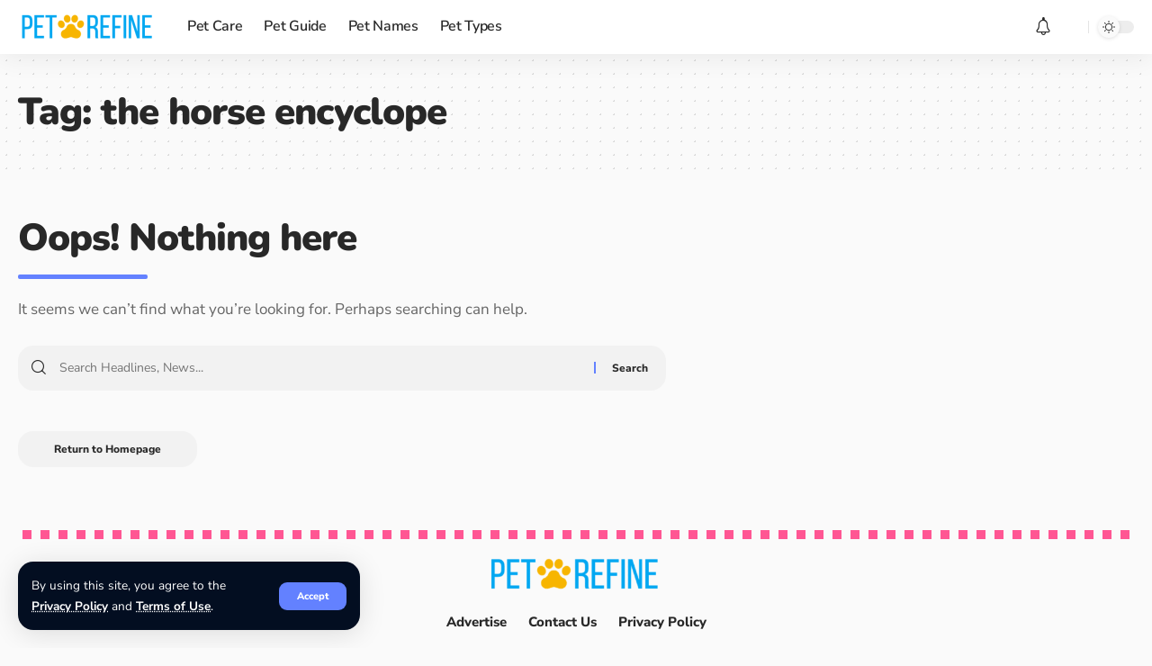

--- FILE ---
content_type: text/html; charset=UTF-8
request_url: https://petrefine.com/tag/the-horse-encyclope/
body_size: 16297
content:
<!DOCTYPE html>
<html lang="en-US">
<head>
    <meta charset="UTF-8">
    <meta http-equiv="X-UA-Compatible" content="IE=edge">
    <meta name="viewport" content="width=device-width, initial-scale=1">
    <link rel="profile" href="https://gmpg.org/xfn/11">
	<meta name='robots' content='index, follow, max-image-preview:large, max-snippet:-1, max-video-preview:-1' />
	<style>img:is([sizes="auto" i], [sizes^="auto," i]) { contain-intrinsic-size: 3000px 1500px }</style>
	
	<!-- This site is optimized with the Yoast SEO plugin v26.7 - https://yoast.com/wordpress/plugins/seo/ -->
	<title>the horse encyclope - PetRefine</title>
	<link rel="preconnect" href="https://fonts.gstatic.com" crossorigin><link rel="preload" as="style" onload="this.onload=null;this.rel='stylesheet'" id="rb-preload-gfonts" href="https://fonts.googleapis.com/css?family=Nunito+Sans%3A400%2C500%2C600%2C700%2C800%2C900%2C200italic%2C300italic%2C400italic%2C500italic%2C600italic%2C700italic%2C800italic%2C900italic%7CNunito%3A900%2C800%2C600%7COxygen%3A400%2C700%7CEncode+Sans+Condensed%3A400%2C500%2C600%2C700%2C800&amp;display=swap" crossorigin><noscript><link rel="stylesheet" href="https://fonts.googleapis.com/css?family=Nunito+Sans%3A400%2C500%2C600%2C700%2C800%2C900%2C200italic%2C300italic%2C400italic%2C500italic%2C600italic%2C700italic%2C800italic%2C900italic%7CNunito%3A900%2C800%2C600%7COxygen%3A400%2C700%7CEncode+Sans+Condensed%3A400%2C500%2C600%2C700%2C800&amp;display=swap"></noscript><link rel="canonical" href="https://petrefine.com/tag/the-horse-encyclope/" />
	<meta property="og:locale" content="en_US" />
	<meta property="og:type" content="article" />
	<meta property="og:title" content="the horse encyclope - PetRefine" />
	<meta property="og:url" content="https://petrefine.com/tag/the-horse-encyclope/" />
	<meta property="og:site_name" content="PetRefine" />
	<meta name="twitter:card" content="summary_large_image" />
	<script type="application/ld+json" class="yoast-schema-graph">{"@context":"https://schema.org","@graph":[{"@type":"CollectionPage","@id":"https://petrefine.com/tag/the-horse-encyclope/","url":"https://petrefine.com/tag/the-horse-encyclope/","name":"the horse encyclope - PetRefine","isPartOf":{"@id":"https://petrefine.com/#website"},"breadcrumb":{"@id":"https://petrefine.com/tag/the-horse-encyclope/#breadcrumb"},"inLanguage":"en-US"},{"@type":"BreadcrumbList","@id":"https://petrefine.com/tag/the-horse-encyclope/#breadcrumb","itemListElement":[{"@type":"ListItem","position":1,"name":"Home","item":"https://petrefine.com/"},{"@type":"ListItem","position":2,"name":"the horse encyclope"}]},{"@type":"WebSite","@id":"https://petrefine.com/#website","url":"https://petrefine.com/","name":"PetRefine","description":"Pets Health, Guides For Passionate Pet Owners","publisher":{"@id":"https://petrefine.com/#organization"},"potentialAction":[{"@type":"SearchAction","target":{"@type":"EntryPoint","urlTemplate":"https://petrefine.com/?s={search_term_string}"},"query-input":{"@type":"PropertyValueSpecification","valueRequired":true,"valueName":"search_term_string"}}],"inLanguage":"en-US"},{"@type":"Organization","@id":"https://petrefine.com/#organization","name":"PetRefine","url":"https://petrefine.com/","logo":{"@type":"ImageObject","inLanguage":"en-US","@id":"https://petrefine.com/#/schema/logo/image/","url":"https://petrefine.com/wp-content/uploads/2020/01/cropped-17-logo-21-e1577992486369.png","contentUrl":"https://petrefine.com/wp-content/uploads/2020/01/cropped-17-logo-21-e1577992486369.png","width":312,"height":60,"caption":"PetRefine"},"image":{"@id":"https://petrefine.com/#/schema/logo/image/"}}]}</script>
	<!-- / Yoast SEO plugin. -->


<link rel="alternate" type="application/rss+xml" title="PetRefine &raquo; Feed" href="https://petrefine.com/feed/" />
<link rel="alternate" type="application/rss+xml" title="PetRefine &raquo; Comments Feed" href="https://petrefine.com/comments/feed/" />
<link rel="alternate" type="application/rss+xml" title="PetRefine &raquo; the horse encyclope Tag Feed" href="https://petrefine.com/tag/the-horse-encyclope/feed/" />
<script type="application/ld+json">{"@context":"https://schema.org","@type":"Organization","legalName":"PetRefine","url":"https://petrefine.com/"}</script>
<script>
window._wpemojiSettings = {"baseUrl":"https:\/\/s.w.org\/images\/core\/emoji\/16.0.1\/72x72\/","ext":".png","svgUrl":"https:\/\/s.w.org\/images\/core\/emoji\/16.0.1\/svg\/","svgExt":".svg","source":{"concatemoji":"https:\/\/petrefine.com\/wp-includes\/js\/wp-emoji-release.min.js?ver=6.8.3"}};
/*! This file is auto-generated */
!function(s,n){var o,i,e;function c(e){try{var t={supportTests:e,timestamp:(new Date).valueOf()};sessionStorage.setItem(o,JSON.stringify(t))}catch(e){}}function p(e,t,n){e.clearRect(0,0,e.canvas.width,e.canvas.height),e.fillText(t,0,0);var t=new Uint32Array(e.getImageData(0,0,e.canvas.width,e.canvas.height).data),a=(e.clearRect(0,0,e.canvas.width,e.canvas.height),e.fillText(n,0,0),new Uint32Array(e.getImageData(0,0,e.canvas.width,e.canvas.height).data));return t.every(function(e,t){return e===a[t]})}function u(e,t){e.clearRect(0,0,e.canvas.width,e.canvas.height),e.fillText(t,0,0);for(var n=e.getImageData(16,16,1,1),a=0;a<n.data.length;a++)if(0!==n.data[a])return!1;return!0}function f(e,t,n,a){switch(t){case"flag":return n(e,"\ud83c\udff3\ufe0f\u200d\u26a7\ufe0f","\ud83c\udff3\ufe0f\u200b\u26a7\ufe0f")?!1:!n(e,"\ud83c\udde8\ud83c\uddf6","\ud83c\udde8\u200b\ud83c\uddf6")&&!n(e,"\ud83c\udff4\udb40\udc67\udb40\udc62\udb40\udc65\udb40\udc6e\udb40\udc67\udb40\udc7f","\ud83c\udff4\u200b\udb40\udc67\u200b\udb40\udc62\u200b\udb40\udc65\u200b\udb40\udc6e\u200b\udb40\udc67\u200b\udb40\udc7f");case"emoji":return!a(e,"\ud83e\udedf")}return!1}function g(e,t,n,a){var r="undefined"!=typeof WorkerGlobalScope&&self instanceof WorkerGlobalScope?new OffscreenCanvas(300,150):s.createElement("canvas"),o=r.getContext("2d",{willReadFrequently:!0}),i=(o.textBaseline="top",o.font="600 32px Arial",{});return e.forEach(function(e){i[e]=t(o,e,n,a)}),i}function t(e){var t=s.createElement("script");t.src=e,t.defer=!0,s.head.appendChild(t)}"undefined"!=typeof Promise&&(o="wpEmojiSettingsSupports",i=["flag","emoji"],n.supports={everything:!0,everythingExceptFlag:!0},e=new Promise(function(e){s.addEventListener("DOMContentLoaded",e,{once:!0})}),new Promise(function(t){var n=function(){try{var e=JSON.parse(sessionStorage.getItem(o));if("object"==typeof e&&"number"==typeof e.timestamp&&(new Date).valueOf()<e.timestamp+604800&&"object"==typeof e.supportTests)return e.supportTests}catch(e){}return null}();if(!n){if("undefined"!=typeof Worker&&"undefined"!=typeof OffscreenCanvas&&"undefined"!=typeof URL&&URL.createObjectURL&&"undefined"!=typeof Blob)try{var e="postMessage("+g.toString()+"("+[JSON.stringify(i),f.toString(),p.toString(),u.toString()].join(",")+"));",a=new Blob([e],{type:"text/javascript"}),r=new Worker(URL.createObjectURL(a),{name:"wpTestEmojiSupports"});return void(r.onmessage=function(e){c(n=e.data),r.terminate(),t(n)})}catch(e){}c(n=g(i,f,p,u))}t(n)}).then(function(e){for(var t in e)n.supports[t]=e[t],n.supports.everything=n.supports.everything&&n.supports[t],"flag"!==t&&(n.supports.everythingExceptFlag=n.supports.everythingExceptFlag&&n.supports[t]);n.supports.everythingExceptFlag=n.supports.everythingExceptFlag&&!n.supports.flag,n.DOMReady=!1,n.readyCallback=function(){n.DOMReady=!0}}).then(function(){return e}).then(function(){var e;n.supports.everything||(n.readyCallback(),(e=n.source||{}).concatemoji?t(e.concatemoji):e.wpemoji&&e.twemoji&&(t(e.twemoji),t(e.wpemoji)))}))}((window,document),window._wpemojiSettings);
</script>

<style id='wp-emoji-styles-inline-css'>

	img.wp-smiley, img.emoji {
		display: inline !important;
		border: none !important;
		box-shadow: none !important;
		height: 1em !important;
		width: 1em !important;
		margin: 0 0.07em !important;
		vertical-align: -0.1em !important;
		background: none !important;
		padding: 0 !important;
	}
</style>
<link rel='stylesheet' id='wp-block-library-css' href='https://petrefine.com/wp-includes/css/dist/block-library/style.min.css?ver=6.8.3' media='all' />
<style id='classic-theme-styles-inline-css'>
/*! This file is auto-generated */
.wp-block-button__link{color:#fff;background-color:#32373c;border-radius:9999px;box-shadow:none;text-decoration:none;padding:calc(.667em + 2px) calc(1.333em + 2px);font-size:1.125em}.wp-block-file__button{background:#32373c;color:#fff;text-decoration:none}
</style>
<style id='global-styles-inline-css'>
:root{--wp--preset--aspect-ratio--square: 1;--wp--preset--aspect-ratio--4-3: 4/3;--wp--preset--aspect-ratio--3-4: 3/4;--wp--preset--aspect-ratio--3-2: 3/2;--wp--preset--aspect-ratio--2-3: 2/3;--wp--preset--aspect-ratio--16-9: 16/9;--wp--preset--aspect-ratio--9-16: 9/16;--wp--preset--color--black: #000000;--wp--preset--color--cyan-bluish-gray: #abb8c3;--wp--preset--color--white: #ffffff;--wp--preset--color--pale-pink: #f78da7;--wp--preset--color--vivid-red: #cf2e2e;--wp--preset--color--luminous-vivid-orange: #ff6900;--wp--preset--color--luminous-vivid-amber: #fcb900;--wp--preset--color--light-green-cyan: #7bdcb5;--wp--preset--color--vivid-green-cyan: #00d084;--wp--preset--color--pale-cyan-blue: #8ed1fc;--wp--preset--color--vivid-cyan-blue: #0693e3;--wp--preset--color--vivid-purple: #9b51e0;--wp--preset--gradient--vivid-cyan-blue-to-vivid-purple: linear-gradient(135deg,rgba(6,147,227,1) 0%,rgb(155,81,224) 100%);--wp--preset--gradient--light-green-cyan-to-vivid-green-cyan: linear-gradient(135deg,rgb(122,220,180) 0%,rgb(0,208,130) 100%);--wp--preset--gradient--luminous-vivid-amber-to-luminous-vivid-orange: linear-gradient(135deg,rgba(252,185,0,1) 0%,rgba(255,105,0,1) 100%);--wp--preset--gradient--luminous-vivid-orange-to-vivid-red: linear-gradient(135deg,rgba(255,105,0,1) 0%,rgb(207,46,46) 100%);--wp--preset--gradient--very-light-gray-to-cyan-bluish-gray: linear-gradient(135deg,rgb(238,238,238) 0%,rgb(169,184,195) 100%);--wp--preset--gradient--cool-to-warm-spectrum: linear-gradient(135deg,rgb(74,234,220) 0%,rgb(151,120,209) 20%,rgb(207,42,186) 40%,rgb(238,44,130) 60%,rgb(251,105,98) 80%,rgb(254,248,76) 100%);--wp--preset--gradient--blush-light-purple: linear-gradient(135deg,rgb(255,206,236) 0%,rgb(152,150,240) 100%);--wp--preset--gradient--blush-bordeaux: linear-gradient(135deg,rgb(254,205,165) 0%,rgb(254,45,45) 50%,rgb(107,0,62) 100%);--wp--preset--gradient--luminous-dusk: linear-gradient(135deg,rgb(255,203,112) 0%,rgb(199,81,192) 50%,rgb(65,88,208) 100%);--wp--preset--gradient--pale-ocean: linear-gradient(135deg,rgb(255,245,203) 0%,rgb(182,227,212) 50%,rgb(51,167,181) 100%);--wp--preset--gradient--electric-grass: linear-gradient(135deg,rgb(202,248,128) 0%,rgb(113,206,126) 100%);--wp--preset--gradient--midnight: linear-gradient(135deg,rgb(2,3,129) 0%,rgb(40,116,252) 100%);--wp--preset--font-size--small: 13px;--wp--preset--font-size--medium: 20px;--wp--preset--font-size--large: 36px;--wp--preset--font-size--x-large: 42px;--wp--preset--spacing--20: 0.44rem;--wp--preset--spacing--30: 0.67rem;--wp--preset--spacing--40: 1rem;--wp--preset--spacing--50: 1.5rem;--wp--preset--spacing--60: 2.25rem;--wp--preset--spacing--70: 3.38rem;--wp--preset--spacing--80: 5.06rem;--wp--preset--shadow--natural: 6px 6px 9px rgba(0, 0, 0, 0.2);--wp--preset--shadow--deep: 12px 12px 50px rgba(0, 0, 0, 0.4);--wp--preset--shadow--sharp: 6px 6px 0px rgba(0, 0, 0, 0.2);--wp--preset--shadow--outlined: 6px 6px 0px -3px rgba(255, 255, 255, 1), 6px 6px rgba(0, 0, 0, 1);--wp--preset--shadow--crisp: 6px 6px 0px rgba(0, 0, 0, 1);}:where(.is-layout-flex){gap: 0.5em;}:where(.is-layout-grid){gap: 0.5em;}body .is-layout-flex{display: flex;}.is-layout-flex{flex-wrap: wrap;align-items: center;}.is-layout-flex > :is(*, div){margin: 0;}body .is-layout-grid{display: grid;}.is-layout-grid > :is(*, div){margin: 0;}:where(.wp-block-columns.is-layout-flex){gap: 2em;}:where(.wp-block-columns.is-layout-grid){gap: 2em;}:where(.wp-block-post-template.is-layout-flex){gap: 1.25em;}:where(.wp-block-post-template.is-layout-grid){gap: 1.25em;}.has-black-color{color: var(--wp--preset--color--black) !important;}.has-cyan-bluish-gray-color{color: var(--wp--preset--color--cyan-bluish-gray) !important;}.has-white-color{color: var(--wp--preset--color--white) !important;}.has-pale-pink-color{color: var(--wp--preset--color--pale-pink) !important;}.has-vivid-red-color{color: var(--wp--preset--color--vivid-red) !important;}.has-luminous-vivid-orange-color{color: var(--wp--preset--color--luminous-vivid-orange) !important;}.has-luminous-vivid-amber-color{color: var(--wp--preset--color--luminous-vivid-amber) !important;}.has-light-green-cyan-color{color: var(--wp--preset--color--light-green-cyan) !important;}.has-vivid-green-cyan-color{color: var(--wp--preset--color--vivid-green-cyan) !important;}.has-pale-cyan-blue-color{color: var(--wp--preset--color--pale-cyan-blue) !important;}.has-vivid-cyan-blue-color{color: var(--wp--preset--color--vivid-cyan-blue) !important;}.has-vivid-purple-color{color: var(--wp--preset--color--vivid-purple) !important;}.has-black-background-color{background-color: var(--wp--preset--color--black) !important;}.has-cyan-bluish-gray-background-color{background-color: var(--wp--preset--color--cyan-bluish-gray) !important;}.has-white-background-color{background-color: var(--wp--preset--color--white) !important;}.has-pale-pink-background-color{background-color: var(--wp--preset--color--pale-pink) !important;}.has-vivid-red-background-color{background-color: var(--wp--preset--color--vivid-red) !important;}.has-luminous-vivid-orange-background-color{background-color: var(--wp--preset--color--luminous-vivid-orange) !important;}.has-luminous-vivid-amber-background-color{background-color: var(--wp--preset--color--luminous-vivid-amber) !important;}.has-light-green-cyan-background-color{background-color: var(--wp--preset--color--light-green-cyan) !important;}.has-vivid-green-cyan-background-color{background-color: var(--wp--preset--color--vivid-green-cyan) !important;}.has-pale-cyan-blue-background-color{background-color: var(--wp--preset--color--pale-cyan-blue) !important;}.has-vivid-cyan-blue-background-color{background-color: var(--wp--preset--color--vivid-cyan-blue) !important;}.has-vivid-purple-background-color{background-color: var(--wp--preset--color--vivid-purple) !important;}.has-black-border-color{border-color: var(--wp--preset--color--black) !important;}.has-cyan-bluish-gray-border-color{border-color: var(--wp--preset--color--cyan-bluish-gray) !important;}.has-white-border-color{border-color: var(--wp--preset--color--white) !important;}.has-pale-pink-border-color{border-color: var(--wp--preset--color--pale-pink) !important;}.has-vivid-red-border-color{border-color: var(--wp--preset--color--vivid-red) !important;}.has-luminous-vivid-orange-border-color{border-color: var(--wp--preset--color--luminous-vivid-orange) !important;}.has-luminous-vivid-amber-border-color{border-color: var(--wp--preset--color--luminous-vivid-amber) !important;}.has-light-green-cyan-border-color{border-color: var(--wp--preset--color--light-green-cyan) !important;}.has-vivid-green-cyan-border-color{border-color: var(--wp--preset--color--vivid-green-cyan) !important;}.has-pale-cyan-blue-border-color{border-color: var(--wp--preset--color--pale-cyan-blue) !important;}.has-vivid-cyan-blue-border-color{border-color: var(--wp--preset--color--vivid-cyan-blue) !important;}.has-vivid-purple-border-color{border-color: var(--wp--preset--color--vivid-purple) !important;}.has-vivid-cyan-blue-to-vivid-purple-gradient-background{background: var(--wp--preset--gradient--vivid-cyan-blue-to-vivid-purple) !important;}.has-light-green-cyan-to-vivid-green-cyan-gradient-background{background: var(--wp--preset--gradient--light-green-cyan-to-vivid-green-cyan) !important;}.has-luminous-vivid-amber-to-luminous-vivid-orange-gradient-background{background: var(--wp--preset--gradient--luminous-vivid-amber-to-luminous-vivid-orange) !important;}.has-luminous-vivid-orange-to-vivid-red-gradient-background{background: var(--wp--preset--gradient--luminous-vivid-orange-to-vivid-red) !important;}.has-very-light-gray-to-cyan-bluish-gray-gradient-background{background: var(--wp--preset--gradient--very-light-gray-to-cyan-bluish-gray) !important;}.has-cool-to-warm-spectrum-gradient-background{background: var(--wp--preset--gradient--cool-to-warm-spectrum) !important;}.has-blush-light-purple-gradient-background{background: var(--wp--preset--gradient--blush-light-purple) !important;}.has-blush-bordeaux-gradient-background{background: var(--wp--preset--gradient--blush-bordeaux) !important;}.has-luminous-dusk-gradient-background{background: var(--wp--preset--gradient--luminous-dusk) !important;}.has-pale-ocean-gradient-background{background: var(--wp--preset--gradient--pale-ocean) !important;}.has-electric-grass-gradient-background{background: var(--wp--preset--gradient--electric-grass) !important;}.has-midnight-gradient-background{background: var(--wp--preset--gradient--midnight) !important;}.has-small-font-size{font-size: var(--wp--preset--font-size--small) !important;}.has-medium-font-size{font-size: var(--wp--preset--font-size--medium) !important;}.has-large-font-size{font-size: var(--wp--preset--font-size--large) !important;}.has-x-large-font-size{font-size: var(--wp--preset--font-size--x-large) !important;}
:where(.wp-block-post-template.is-layout-flex){gap: 1.25em;}:where(.wp-block-post-template.is-layout-grid){gap: 1.25em;}
:where(.wp-block-columns.is-layout-flex){gap: 2em;}:where(.wp-block-columns.is-layout-grid){gap: 2em;}
:root :where(.wp-block-pullquote){font-size: 1.5em;line-height: 1.6;}
</style>
<link rel='stylesheet' id='contact-form-7-css' href='https://petrefine.com/wp-content/plugins/contact-form-7/includes/css/styles.css?ver=6.1.4' media='all' />
<link rel='stylesheet' id='foxiz-elements-css' href='https://petrefine.com/wp-content/plugins/foxiz-core/lib/foxiz-elements/public/style.css?ver=1.0' media='all' />
<link rel='stylesheet' id='elementor-frontend-css' href='https://petrefine.com/wp-content/plugins/elementor/assets/css/frontend.min.css?ver=3.34.1' media='all' />
<link rel='stylesheet' id='elementor-post-2660-css' href='https://petrefine.com/wp-content/uploads/elementor/css/post-2660.css?ver=1759265768' media='all' />
<link rel='stylesheet' id='elementor-post-4408-css' href='https://petrefine.com/wp-content/uploads/elementor/css/post-4408.css?ver=1759265768' media='all' />
<link rel='stylesheet' id='elementor-post-1751-css' href='https://petrefine.com/wp-content/uploads/elementor/css/post-1751.css?ver=1759265768' media='all' />
<link rel='stylesheet' id='elementor-post-4489-css' href='https://petrefine.com/wp-content/uploads/elementor/css/post-4489.css?ver=1759265770' media='all' />

<link rel='stylesheet' id='foxiz-main-css' href='https://petrefine.com/wp-content/themes/foxiz/assets/css/main.css?ver=2.0' media='all' />
<link rel='stylesheet' id='foxiz-print-css' href='https://petrefine.com/wp-content/themes/foxiz/assets/css/print.css?ver=2.0' media='all' />
<link rel='stylesheet' id='foxiz-style-css' href='https://petrefine.com/wp-content/themes/foxiz/style.css?ver=2.0' media='all' />
<style id='foxiz-style-inline-css'>
:root {--body-family:Nunito Sans;--body-fweight:400;--body-fsize:17px;--h1-family:Nunito;--h1-fweight:900;--h1-fsize:42px;--h1-fspace:-1px;--h2-family:Nunito;--h2-fweight:900;--h2-fsize:36px;--h2-fspace:-.5px;--h3-family:Nunito;--h3-fweight:900;--h4-family:Nunito;--h4-fweight:900;--h5-family:Nunito;--h5-fweight:900;--h6-family:Nunito;--h6-fweight:800;--cat-family:Nunito Sans;--cat-fweight:800;--meta-family:Nunito Sans;--meta-fweight:400;--meta-fsize:11px;--meta-b-family:Nunito Sans;--meta-b-fweight:800;--input-family:Nunito Sans;--input-fweight:400;--btn-family:Nunito Sans;--btn-fweight:800;--menu-family:Nunito Sans;--menu-fweight:600;--menu-fsize:16px;--submenu-family:Nunito;--submenu-fweight:600;--submenu-fsize:14px;--dwidgets-family:Nunito Sans;--dwidgets-fweight:800;--headline-family:Nunito;--headline-fweight:900;--headline-fsize:54px;--tagline-family:Nunito Sans;--tagline-fweight:600;--tagline-fsize:22px;--heading-family:Nunito Sans;--heading-fweight:900;--subheading-family:Nunito Sans;--subheading-fweight:400;--subheading-fsize:16px;--quote-family:Nunito;--quote-fweight:900;--quote-fspace:-1px;--excerpt-fweight:400;--headline-s-fsize : 54px;--tagline-s-fsize : 20px;}@media (max-width: 1024px) {body {--body-fsize : 16px;--h1-fsize : 36px;--h2-fsize : 28px;--headline-fsize : 42px;--headline-s-fsize : 42px;--tagline-fsize : 18px;--tagline-s-fsize : 18px;}}@media (max-width: 767px) {body {--body-fsize : 16px;--h1-fsize : 28px;--h2-fsize : 24px;--headline-fsize : 28px;--headline-s-fsize : 28px;--tagline-fsize : 16px;--tagline-s-fsize : 16px;}}:root {--solid-white :#FAFAFA;--g-color :#6381FF;--g-color-90 :#6381FFe6;--indicator-bg-from :#FF59AE;--indicator-bg-to :#56A59C;--indicator-height :5px;}[data-theme="dark"], .light-scheme {--solid-white :#030C1B;--wc-add-cart-color :#ffffff;}[data-theme="dark"].is-hd-4 {--nav-bg: #191C20;--nav-bg-from: #191C20;--nav-bg-to: #191C20;}[data-theme="dark"].is-hd-5, [data-theme="dark"].is-hd-5:not(.sticky-on) {--nav-bg: #191C20;--nav-bg-from: #191C20;--nav-bg-to: #191C20;}:root {--privacy-bg-color :#030e21;--max-width-wo-sb : 860px;--round-3 :9px;--round-5 :12px;--round-7 :17px;--hyperlink-line-color :var(--g-color);--single-category-fsize :16px;--meta-style-w: 4px; --meta-style-h: 4px; --meta-style-o: .5; --meta-style-b: 100%;}.breadcrumb-inner, .woocommerce-breadcrumb { font-family:Nunito Sans;font-weight:400;}.p-readmore { font-family:Nunito Sans;font-weight:800;}.mobile-menu > li > a  { font-family:Nunito Sans;font-weight:600;}.mobile-menu .sub-menu a { font-family:Nunito;font-weight:600;}.mobile-qview a { font-family:Nunito Sans;font-weight:800;}.search-header:before { background-repeat : no-repeat;background-size : cover;background-image : url(https://foxiz.themeruby.com/azpets/wp-content/uploads/sites/5/2023/02/s-bg.png);background-attachment : scroll;background-position : center center;}[data-theme="dark"] .search-header:before { background-repeat : no-repeat;background-size : cover;background-attachment : scroll;background-position : center center;}.footer-has-bg { background-color : #88888812;}.block-grid-box-1 {--default-box :#ffffff;}.block-grid-box-1 {--dark-box-color :#030e21;}.block-grid-box-2 {--default-box :#ffffff;}.block-grid-box-2 {--default-dark-box :#030e21;}#amp-mobile-version-switcher { display: none; }.search-icon-svg { -webkit-mask-image: url(https://foxiz.themeruby.com/azpets/wp-content/uploads/sites/5/2023/02/search.svg);mask-image: url(https://foxiz.themeruby.com/azpets/wp-content/uploads/sites/5/2023/02/search.svg); }
</style>
<link rel='stylesheet' id='elementor-gf-local-roboto-css' href='https://petrefine.com/wp-content/uploads/elementor/google-fonts/css/roboto.css?ver=1742286309' media='all' />
<link rel='stylesheet' id='elementor-gf-local-robotoslab-css' href='https://petrefine.com/wp-content/uploads/elementor/google-fonts/css/robotoslab.css?ver=1742286313' media='all' />
<link rel='stylesheet' id='elementor-gf-local-nunito-css' href='https://petrefine.com/wp-content/uploads/elementor/google-fonts/css/nunito.css?ver=1742286319' media='all' />
<link rel='stylesheet' id='elementor-gf-local-nunitosans-css' href='https://petrefine.com/wp-content/uploads/elementor/google-fonts/css/nunitosans.css?ver=1742286325' media='all' />
<script src="https://petrefine.com/wp-includes/js/jquery/jquery.min.js?ver=3.7.1" id="jquery-core-js"></script>
<script src="https://petrefine.com/wp-includes/js/jquery/jquery-migrate.min.js?ver=3.4.1" id="jquery-migrate-js"></script>
<script src="https://petrefine.com/wp-content/themes/foxiz/assets/js/highlight-share.js?ver=1" id="highlight-share-js"></script>
<link rel="preload" href="https://petrefine.com/wp-content/themes/foxiz/assets/fonts/icons.woff2" as="font" type="font/woff2" crossorigin="anonymous"> <link rel="https://api.w.org/" href="https://petrefine.com/wp-json/" /><link rel="alternate" title="JSON" type="application/json" href="https://petrefine.com/wp-json/wp/v2/tags/2312" /><link rel="EditURI" type="application/rsd+xml" title="RSD" href="https://petrefine.com/xmlrpc.php?rsd" />
<meta name="generator" content="WordPress 6.8.3" />
<script async src="https://pagead2.googlesyndication.com/pagead/js/adsbygoogle.js?client=ca-pub-2619448088691198"
     crossorigin="anonymous"></script>

<!-- Global site tag (gtag.js) - Google Analytics -->
<script async src="https://www.googletagmanager.com/gtag/js?id=UA-153885983-30"></script>
<script>
  window.dataLayer = window.dataLayer || [];
  function gtag(){dataLayer.push(arguments);}
  gtag('js', new Date());

  gtag('config', 'UA-153885983-30');
</script>

<meta name="google-site-verification" content="VmXdaqs4q_mDUvH19QWhoc1bPcF3PU4XNZ9poHqUK6c" /><meta name="generator" content="Elementor 3.34.1; features: e_font_icon_svg, additional_custom_breakpoints; settings: css_print_method-external, google_font-enabled, font_display-swap">
<script type="application/ld+json">{"@context":"https://schema.org","@type":"WebSite","@id":"https://petrefine.com/#website","url":"https://petrefine.com/","name":"PetRefine","potentialAction":{"@type":"SearchAction","target":"https://petrefine.com/?s={search_term_string}","query-input":"required name=search_term_string"}}</script>
			<style>
				.e-con.e-parent:nth-of-type(n+4):not(.e-lazyloaded):not(.e-no-lazyload),
				.e-con.e-parent:nth-of-type(n+4):not(.e-lazyloaded):not(.e-no-lazyload) * {
					background-image: none !important;
				}
				@media screen and (max-height: 1024px) {
					.e-con.e-parent:nth-of-type(n+3):not(.e-lazyloaded):not(.e-no-lazyload),
					.e-con.e-parent:nth-of-type(n+3):not(.e-lazyloaded):not(.e-no-lazyload) * {
						background-image: none !important;
					}
				}
				@media screen and (max-height: 640px) {
					.e-con.e-parent:nth-of-type(n+2):not(.e-lazyloaded):not(.e-no-lazyload),
					.e-con.e-parent:nth-of-type(n+2):not(.e-lazyloaded):not(.e-no-lazyload) * {
						background-image: none !important;
					}
				}
			</style>
						<meta property="og:title" content="the horse encyclope - PetRefine"/>
			<meta property="og:url" content="https://petrefine.com/tag/the-horse-encyclope"/>
			<meta property="og:site_name" content="PetRefine"/>
			</head>
<body class="archive tag tag-the-horse-encyclope tag-2312 wp-custom-logo wp-embed-responsive wp-theme-foxiz personalized-all elementor-default elementor-kit-2660 menu-ani-4 hover-ani-6 btn-ani-1 is-rm-bg is-hd-1 is-backtop none-m-backtop is-mstick" data-theme="default">
<div class="site-outer">
	        <header id="site-header" class="header-wrap rb-section header-set-1 header-1 header-wrapper style-shadow">
			<aside id="rb-privacy" class="privacy-bar privacy-left"><div class="privacy-inner"><div class="privacy-content">By using this site, you agree to the <a href="#">Privacy Policy</a> and <a href="#">Terms of Use</a>.</div><div class="privacy-dismiss"><a id="privacy-trigger" href="#" class="privacy-dismiss-btn is-btn"><span>Accept</span></a></div></div></aside>            <div id="navbar-outer" class="navbar-outer">
                <div id="sticky-holder" class="sticky-holder">
                    <div class="navbar-wrap">
                        <div class="rb-container edge-padding">
                            <div class="navbar-inner">
                                <div class="navbar-left">
											<div class="logo-wrap is-image-logo site-branding">
			<a href="https://petrefine.com/" class="logo" title="PetRefine">
				<img class="logo-default" data-mode="default" height="60" width="312" src="https://petrefine.com/wp-content/uploads/2020/01/cropped-17-logo-21-e1577992486369.png" srcset="https://petrefine.com/wp-content/uploads/2020/01/cropped-17-logo-21-e1577992486369.png 1x,https://petrefine.com/wp-content/uploads/2020/01/cropped-17-logo-21-e1577992486369.png 2x" alt="PetRefine" decoding="async" loading="eager"><img class="logo-dark" data-mode="dark" height="60" width="312" src="https://petrefine.com/wp-content/uploads/2020/01/cropped-17-logo-21-e1577992486369.png" srcset="https://petrefine.com/wp-content/uploads/2020/01/cropped-17-logo-21-e1577992486369.png 1x,https://petrefine.com/wp-content/uploads/2020/01/cropped-17-logo-21-e1577992486369.png 2x" alt="PetRefine" decoding="async" loading="eager">			</a>
		</div>
				<nav id="site-navigation" class="main-menu-wrap" aria-label="main menu"><ul id="menu-main-menu" class="main-menu rb-menu large-menu" itemscope itemtype="https://www.schema.org/SiteNavigationElement"><li id="menu-item-144" class="menu-item menu-item-type-taxonomy menu-item-object-category menu-item-144"><a href="https://petrefine.com/category/pet-care/"><span>Pet Care</span></a></li>
<li id="menu-item-145" class="menu-item menu-item-type-taxonomy menu-item-object-category menu-item-145"><a href="https://petrefine.com/category/pet-guide/"><span>Pet Guide</span></a></li>
<li id="menu-item-146" class="menu-item menu-item-type-taxonomy menu-item-object-category menu-item-146"><a href="https://petrefine.com/category/pet-names/"><span>Pet Names</span></a></li>
<li id="menu-item-147" class="menu-item menu-item-type-taxonomy menu-item-object-category menu-item-147"><a href="https://petrefine.com/category/pet-types/"><span>Pet Types</span></a></li>
</ul></nav>
		                                </div>
                                <div class="navbar-right">
											<div class="wnav-holder header-dropdown-outer">
			<a href="#" class="dropdown-trigger notification-icon notification-trigger" aria-label="notification">
                <span class="notification-icon-inner" data-title="Notification">
                    <span class="notification-icon-holder">
                    	                    <i class="rbi rbi-notification wnav-icon" aria-hidden="true"></i>
                                        <span class="notification-info"></span>
                    </span>
                </span> </a>
			<div class="header-dropdown notification-dropdown">
				<div class="notification-popup">
					<div class="notification-header">
						<span class="h4">Notification</span>
													<a class="notification-url meta-text" href="#">Show More								<i class="rbi rbi-cright" aria-hidden="true"></i></a>
											</div>
					<div class="notification-content">
						<div class="scroll-holder">
							<div class="rb-notification ecat-l-dot is-feat-right" data-interval="12"></div>
						</div>
					</div>
				</div>
			</div>
		</div>
			<div class="wnav-holder w-header-search header-dropdown-outer">
			<a href="#" data-title="Search" class="icon-holder header-element search-btn search-trigger" aria-label="search">
				<span class="search-icon-svg"></span>							</a>
							<div class="header-dropdown">
					<div class="header-search-form is-icon-layout">
						        <form method="get" action="https://petrefine.com/" class="rb-search-form live-search-form"  data-search="post" data-limit="0" data-follow="0">
            <div class="search-form-inner">
				                    <span class="search-icon"><span class="search-icon-svg"></span></span>
				                <span class="search-text"><input type="text" class="field" placeholder="Search Headlines, News..." value="" name="s"/></span>
                <span class="rb-search-submit"><input type="submit" value="Search"/><i class="rbi rbi-cright" aria-hidden="true"></i></span>
				                    <span class="live-search-animation rb-loader"></span>
				            </div>
			<div class="live-search-response"></div>        </form>
						</div>
				</div>
					</div>
				<div class="dark-mode-toggle-wrap">
			<div class="dark-mode-toggle">
                <span class="dark-mode-slide">
                    <i class="dark-mode-slide-btn mode-icon-dark" data-title="Switch to Light"><svg class="svg-icon svg-mode-dark" aria-hidden="true" role="img" focusable="false" xmlns="http://www.w3.org/2000/svg" viewBox="0 0 512 512"><path fill="currentColor" d="M507.681,209.011c-1.297-6.991-7.324-12.111-14.433-12.262c-7.104-0.122-13.347,4.711-14.936,11.643 c-15.26,66.497-73.643,112.94-141.978,112.94c-80.321,0-145.667-65.346-145.667-145.666c0-68.335,46.443-126.718,112.942-141.976 c6.93-1.59,11.791-7.826,11.643-14.934c-0.149-7.108-5.269-13.136-12.259-14.434C287.546,1.454,271.735,0,256,0 C187.62,0,123.333,26.629,74.98,74.981C26.628,123.333,0,187.62,0,256s26.628,132.667,74.98,181.019 C123.333,485.371,187.62,512,256,512s132.667-26.629,181.02-74.981C485.372,388.667,512,324.38,512,256 C512,240.278,510.546,224.469,507.681,209.011z" /></svg></i>
                    <i class="dark-mode-slide-btn mode-icon-default" data-title="Switch to Dark"><svg class="svg-icon svg-mode-light" aria-hidden="true" role="img" focusable="false" xmlns="http://www.w3.org/2000/svg" viewBox="0 0 232.447 232.447"><path fill="currentColor" d="M116.211,194.8c-4.143,0-7.5,3.357-7.5,7.5v22.643c0,4.143,3.357,7.5,7.5,7.5s7.5-3.357,7.5-7.5V202.3 C123.711,198.157,120.354,194.8,116.211,194.8z" /><path fill="currentColor" d="M116.211,37.645c4.143,0,7.5-3.357,7.5-7.5V7.505c0-4.143-3.357-7.5-7.5-7.5s-7.5,3.357-7.5,7.5v22.641 C108.711,34.288,112.068,37.645,116.211,37.645z" /><path fill="currentColor" d="M50.054,171.78l-16.016,16.008c-2.93,2.929-2.931,7.677-0.003,10.606c1.465,1.466,3.385,2.198,5.305,2.198 c1.919,0,3.838-0.731,5.302-2.195l16.016-16.008c2.93-2.929,2.931-7.677,0.003-10.606C57.731,168.852,52.982,168.851,50.054,171.78 z" /><path fill="currentColor" d="M177.083,62.852c1.919,0,3.838-0.731,5.302-2.195L198.4,44.649c2.93-2.929,2.931-7.677,0.003-10.606 c-2.93-2.932-7.679-2.931-10.607-0.003l-16.016,16.008c-2.93,2.929-2.931,7.677-0.003,10.607 C173.243,62.12,175.163,62.852,177.083,62.852z" /><path fill="currentColor" d="M37.645,116.224c0-4.143-3.357-7.5-7.5-7.5H7.5c-4.143,0-7.5,3.357-7.5,7.5s3.357,7.5,7.5,7.5h22.645 C34.287,123.724,37.645,120.366,37.645,116.224z" /><path fill="currentColor" d="M224.947,108.724h-22.652c-4.143,0-7.5,3.357-7.5,7.5s3.357,7.5,7.5,7.5h22.652c4.143,0,7.5-3.357,7.5-7.5 S229.09,108.724,224.947,108.724z" /><path fill="currentColor" d="M50.052,60.655c1.465,1.465,3.384,2.197,5.304,2.197c1.919,0,3.839-0.732,5.303-2.196c2.93-2.929,2.93-7.678,0.001-10.606 L44.652,34.042c-2.93-2.93-7.679-2.929-10.606-0.001c-2.93,2.929-2.93,7.678-0.001,10.606L50.052,60.655z" /><path fill="currentColor" d="M182.395,171.782c-2.93-2.929-7.679-2.93-10.606-0.001c-2.93,2.929-2.93,7.678-0.001,10.607l16.007,16.008 c1.465,1.465,3.384,2.197,5.304,2.197c1.919,0,3.839-0.732,5.303-2.196c2.93-2.929,2.93-7.678,0.001-10.607L182.395,171.782z" /><path fill="currentColor" d="M116.22,48.7c-37.232,0-67.523,30.291-67.523,67.523s30.291,67.523,67.523,67.523s67.522-30.291,67.522-67.523 S153.452,48.7,116.22,48.7z M116.22,168.747c-28.962,0-52.523-23.561-52.523-52.523S87.258,63.7,116.22,63.7 c28.961,0,52.522,23.562,52.522,52.523S145.181,168.747,116.22,168.747z" /></svg></i>
                </span>
			</div>
		</div>
		                                </div>
                            </div>
                        </div>
                    </div>
							<div id="header-mobile" class="header-mobile">
			<div class="header-mobile-wrap">
						<div class="mbnav edge-padding">
			<div class="navbar-left">
						<div class="mobile-toggle-wrap">
							<a href="#" class="mobile-menu-trigger" aria-label="mobile trigger">		<span class="burger-icon"><span></span><span></span><span></span></span>
	</a>
					</div>
			<div class="mobile-logo-wrap is-image-logo site-branding">
			<a href="https://petrefine.com/" title="PetRefine">
				<img fetchpriority="high" class="logo-default" data-mode="default" height="150" width="342" src="https://foxiz.themeruby.com/azpets/wp-content/uploads/sites/5/2023/02/m-logo.png" alt="PetRefine" decoding="async" loading="eager"><img class="logo-dark" data-mode="dark" height="150" width="342" src="https://foxiz.themeruby.com/azpets/wp-content/uploads/sites/5/2023/02/m-logo-l.png" alt="PetRefine" decoding="async" loading="eager">			</a>
		</div>
					</div>
			<div class="navbar-right">
						<a href="#" class="mobile-menu-trigger mobile-search-icon" aria-label="search"><span class="search-icon-svg"></span></a>
			<div class="dark-mode-toggle-wrap">
			<div class="dark-mode-toggle">
                <span class="dark-mode-slide">
                    <i class="dark-mode-slide-btn mode-icon-dark" data-title="Switch to Light"><svg class="svg-icon svg-mode-dark" aria-hidden="true" role="img" focusable="false" xmlns="http://www.w3.org/2000/svg" viewBox="0 0 512 512"><path fill="currentColor" d="M507.681,209.011c-1.297-6.991-7.324-12.111-14.433-12.262c-7.104-0.122-13.347,4.711-14.936,11.643 c-15.26,66.497-73.643,112.94-141.978,112.94c-80.321,0-145.667-65.346-145.667-145.666c0-68.335,46.443-126.718,112.942-141.976 c6.93-1.59,11.791-7.826,11.643-14.934c-0.149-7.108-5.269-13.136-12.259-14.434C287.546,1.454,271.735,0,256,0 C187.62,0,123.333,26.629,74.98,74.981C26.628,123.333,0,187.62,0,256s26.628,132.667,74.98,181.019 C123.333,485.371,187.62,512,256,512s132.667-26.629,181.02-74.981C485.372,388.667,512,324.38,512,256 C512,240.278,510.546,224.469,507.681,209.011z" /></svg></i>
                    <i class="dark-mode-slide-btn mode-icon-default" data-title="Switch to Dark"><svg class="svg-icon svg-mode-light" aria-hidden="true" role="img" focusable="false" xmlns="http://www.w3.org/2000/svg" viewBox="0 0 232.447 232.447"><path fill="currentColor" d="M116.211,194.8c-4.143,0-7.5,3.357-7.5,7.5v22.643c0,4.143,3.357,7.5,7.5,7.5s7.5-3.357,7.5-7.5V202.3 C123.711,198.157,120.354,194.8,116.211,194.8z" /><path fill="currentColor" d="M116.211,37.645c4.143,0,7.5-3.357,7.5-7.5V7.505c0-4.143-3.357-7.5-7.5-7.5s-7.5,3.357-7.5,7.5v22.641 C108.711,34.288,112.068,37.645,116.211,37.645z" /><path fill="currentColor" d="M50.054,171.78l-16.016,16.008c-2.93,2.929-2.931,7.677-0.003,10.606c1.465,1.466,3.385,2.198,5.305,2.198 c1.919,0,3.838-0.731,5.302-2.195l16.016-16.008c2.93-2.929,2.931-7.677,0.003-10.606C57.731,168.852,52.982,168.851,50.054,171.78 z" /><path fill="currentColor" d="M177.083,62.852c1.919,0,3.838-0.731,5.302-2.195L198.4,44.649c2.93-2.929,2.931-7.677,0.003-10.606 c-2.93-2.932-7.679-2.931-10.607-0.003l-16.016,16.008c-2.93,2.929-2.931,7.677-0.003,10.607 C173.243,62.12,175.163,62.852,177.083,62.852z" /><path fill="currentColor" d="M37.645,116.224c0-4.143-3.357-7.5-7.5-7.5H7.5c-4.143,0-7.5,3.357-7.5,7.5s3.357,7.5,7.5,7.5h22.645 C34.287,123.724,37.645,120.366,37.645,116.224z" /><path fill="currentColor" d="M224.947,108.724h-22.652c-4.143,0-7.5,3.357-7.5,7.5s3.357,7.5,7.5,7.5h22.652c4.143,0,7.5-3.357,7.5-7.5 S229.09,108.724,224.947,108.724z" /><path fill="currentColor" d="M50.052,60.655c1.465,1.465,3.384,2.197,5.304,2.197c1.919,0,3.839-0.732,5.303-2.196c2.93-2.929,2.93-7.678,0.001-10.606 L44.652,34.042c-2.93-2.93-7.679-2.929-10.606-0.001c-2.93,2.929-2.93,7.678-0.001,10.606L50.052,60.655z" /><path fill="currentColor" d="M182.395,171.782c-2.93-2.929-7.679-2.93-10.606-0.001c-2.93,2.929-2.93,7.678-0.001,10.607l16.007,16.008 c1.465,1.465,3.384,2.197,5.304,2.197c1.919,0,3.839-0.732,5.303-2.196c2.93-2.929,2.93-7.678,0.001-10.607L182.395,171.782z" /><path fill="currentColor" d="M116.22,48.7c-37.232,0-67.523,30.291-67.523,67.523s30.291,67.523,67.523,67.523s67.522-30.291,67.522-67.523 S153.452,48.7,116.22,48.7z M116.22,168.747c-28.962,0-52.523-23.561-52.523-52.523S87.258,63.7,116.22,63.7 c28.961,0,52.522,23.562,52.522,52.523S145.181,168.747,116.22,168.747z" /></svg></i>
                </span>
			</div>
		</div>
					</div>
		</div>
				</div>
					<div class="mobile-collapse">
			<div class="collapse-holder">
				<div class="collapse-inner">
											<div class="mobile-search-form edge-padding">		<div class="header-search-form is-form-layout">
							<span class="h5">Search</span>
			        <form method="get" action="https://petrefine.com/" class="rb-search-form"  data-search="post" data-limit="0" data-follow="0">
            <div class="search-form-inner">
				                    <span class="search-icon"><span class="search-icon-svg"></span></span>
				                <span class="search-text"><input type="text" class="field" placeholder="Search Headlines, News..." value="" name="s"/></span>
                <span class="rb-search-submit"><input type="submit" value="Search"/><i class="rbi rbi-cright" aria-hidden="true"></i></span>
				            </div>
			        </form>
			</div>
		</div>
										<nav class="mobile-menu-wrap edge-padding">
											</nav>
										<div class="collapse-sections edge-padding">
													<div class="mobile-socials">
								<span class="mobile-social-title h6">Follow US</span>
								<a class="social-link-facebook" aria-label="Facebook" data-title="Facebook" href="#" target="_blank" rel="noopener nofollow"><i class="rbi rbi-facebook" aria-hidden="true"></i></a><a class="social-link-twitter" aria-label="Twitter" data-title="Twitter" href="#" target="_blank" rel="noopener nofollow"><i class="rbi rbi-twitter" aria-hidden="true"></i></a><a class="social-link-youtube" aria-label="YouTube" data-title="YouTube" href="#" target="_blank" rel="noopener nofollow"><i class="rbi rbi-youtube" aria-hidden="true"></i></a>							</div>
											</div>
											<div class="collapse-footer">
															<div class="collapse-copyright">Copyright © 2014-2023 Ruby Theme Ltd. All Rights Reserved.</div>
													</div>
									</div>
			</div>
		</div>
			</div>
	                </div>
            </div>
			        </header>
		    <div class="site-wrap">        <header class="archive-header is-archive-page is-pattern pattern-dot">

            <div class="rb-container edge-padding archive-header-content">
				                <h1 class="archive-title">Tag: <span>the horse encyclope</span></h1>
				            </div>
        </header>
	        <div class="section-empty not-found">
            <div class="rb-container edge-padding">
                <div class="section-empty-inner">
                    <h1 class="page-title">Oops! Nothing here</h1>
                    <div class="page-content entry-content rbct">
						                            <p class="page404-description">It seems we can’t find what you’re looking for. Perhaps searching can help.</p>
							<form role="search" method="get" class="search-form wp-block-search" action="https://petrefine.com/">
    <div class="search-form-icon"><i class="rbi rbi-search" aria-hidden="true"></i></div>
    <label class="search-form-input">
        <span class="screen-reader-text">Search for:</span>
        <input type="search" class="search-field" placeholder="Search Headlines, News..." value="" name="s">
    </label>
    <div class="search-form-submit">
        <input type="submit" value="Search">
    </div>
</form>                                <div class="page404-btn-wrap">
                                    <a href="https://petrefine.com/" class="page404-btn is-btn">Return to Homepage</a>
                                </div>
							                    </div>
                </div>
            </div>
        </div>
	</div>
        <footer class="footer-wrap rb-section footer-etemplate">
					<div data-elementor-type="wp-post" data-elementor-id="1751" class="elementor elementor-1751">
						<section class="elementor-section elementor-top-section elementor-element elementor-element-6dee3ad elementor-section-boxed elementor-section-height-default elementor-section-height-default" data-id="6dee3ad" data-element_type="section">
						<div class="elementor-container elementor-column-gap-custom">
					<div class="elementor-column elementor-col-100 elementor-top-column elementor-element elementor-element-b5c4375" data-id="b5c4375" data-element_type="column">
			<div class="elementor-widget-wrap elementor-element-populated">
						<div class="elementor-element elementor-element-fff0306 elementor-widget-divider--separator-type-pattern elementor-widget-divider--bg-round elementor-widget-divider--view-line elementor-widget elementor-widget-divider" data-id="fff0306" data-element_type="widget" data-widget_type="divider.default">
				<div class="elementor-widget-container">
							<div class="elementor-divider" style="--divider-pattern-url: url(&quot;data:image/svg+xml,%3Csvg xmlns=&#039;http://www.w3.org/2000/svg&#039; preserveAspectRatio=&#039;none&#039; overflow=&#039;visible&#039; height=&#039;100%&#039; viewBox=&#039;0 0 60 30&#039; fill=&#039;black&#039; stroke=&#039;none&#039;%3E%3Crect x=&#039;15&#039; y=&#039;0&#039; width=&#039;30&#039; height=&#039;30&#039;/%3E%3C/svg%3E&quot;);">
			<span class="elementor-divider-separator">
						</span>
		</div>
						</div>
				</div>
				<div class="elementor-element elementor-element-806c3f9 elementor-widget elementor-widget-foxiz-logo" data-id="806c3f9" data-element_type="widget" data-widget_type="foxiz-logo.default">
				<div class="elementor-widget-container">
					        <div class="the-logo">
            <a href="https://petrefine.com/">
				                    <img loading="eager" decoding="async" data-mode="default" width="312" height="60" src="https://petrefine.com/wp-content/uploads/2020/01/cropped-17-logo-21-e1577992486369.png" alt="PetRefine">
                    <img loading="eager" decoding="async" data-mode="dark" width="312" height="60" src="https://petrefine.com/wp-content/uploads/2020/01/cropped-17-logo-21-e1577992486369.png" alt="">
				            </a>
			        </div>
						</div>
				</div>
				<div class="elementor-element elementor-element-6a57fe6 elementor-widget elementor-widget-foxiz-sidebar-menu" data-id="6a57fe6" data-element_type="widget" data-widget_type="foxiz-sidebar-menu.default">
				<div class="elementor-widget-container">
					<ul id="menu-legal-menu" class="sidebar-menu is-horizontal"><li id="menu-item-1709" class="menu-item menu-item-type-post_type menu-item-object-page menu-item-1709"><a href="https://petrefine.com/advertise/"><span>Advertise</span></a></li>
<li id="menu-item-1710" class="menu-item menu-item-type-post_type menu-item-object-page menu-item-1710"><a href="https://petrefine.com/contact-us/"><span>Contact Us</span></a></li>
<li id="menu-item-1711" class="menu-item menu-item-type-post_type menu-item-object-page menu-item-privacy-policy menu-item-1711"><a rel="privacy-policy" href="https://petrefine.com/privacy-policy/"><span>Privacy Policy</span></a></li>
</ul>				</div>
				</div>
				<div class="elementor-element elementor-element-600025c elementor-shape-circle elementor-widget__width-auto elementor-grid-0 e-grid-align-center elementor-widget elementor-widget-social-icons" data-id="600025c" data-element_type="widget" data-widget_type="social-icons.default">
				<div class="elementor-widget-container">
							<div class="elementor-social-icons-wrapper elementor-grid" role="list">
							<span class="elementor-grid-item" role="listitem">
					<a class="elementor-icon elementor-social-icon elementor-social-icon-facebook elementor-animation-push elementor-repeater-item-2f80aa8" href="#" target="_blank">
						<span class="elementor-screen-only">Facebook</span>
						<svg aria-hidden="true" class="e-font-icon-svg e-fab-facebook" viewBox="0 0 512 512" xmlns="http://www.w3.org/2000/svg"><path d="M504 256C504 119 393 8 256 8S8 119 8 256c0 123.78 90.69 226.38 209.25 245V327.69h-63V256h63v-54.64c0-62.15 37-96.48 93.67-96.48 27.14 0 55.52 4.84 55.52 4.84v61h-31.28c-30.8 0-40.41 19.12-40.41 38.73V256h68.78l-11 71.69h-57.78V501C413.31 482.38 504 379.78 504 256z"></path></svg>					</a>
				</span>
							<span class="elementor-grid-item" role="listitem">
					<a class="elementor-icon elementor-social-icon elementor-social-icon-twitter elementor-animation-push elementor-repeater-item-610e1c5" target="_blank">
						<span class="elementor-screen-only">Twitter</span>
						<svg aria-hidden="true" class="e-font-icon-svg e-fab-twitter" viewBox="0 0 512 512" xmlns="http://www.w3.org/2000/svg"><path d="M459.37 151.716c.325 4.548.325 9.097.325 13.645 0 138.72-105.583 298.558-298.558 298.558-59.452 0-114.68-17.219-161.137-47.106 8.447.974 16.568 1.299 25.34 1.299 49.055 0 94.213-16.568 130.274-44.832-46.132-.975-84.792-31.188-98.112-72.772 6.498.974 12.995 1.624 19.818 1.624 9.421 0 18.843-1.3 27.614-3.573-48.081-9.747-84.143-51.98-84.143-102.985v-1.299c13.969 7.797 30.214 12.67 47.431 13.319-28.264-18.843-46.781-51.005-46.781-87.391 0-19.492 5.197-37.36 14.294-52.954 51.655 63.675 129.3 105.258 216.365 109.807-1.624-7.797-2.599-15.918-2.599-24.04 0-57.828 46.782-104.934 104.934-104.934 30.213 0 57.502 12.67 76.67 33.137 23.715-4.548 46.456-13.32 66.599-25.34-7.798 24.366-24.366 44.833-46.132 57.827 21.117-2.273 41.584-8.122 60.426-16.243-14.292 20.791-32.161 39.308-52.628 54.253z"></path></svg>					</a>
				</span>
							<span class="elementor-grid-item" role="listitem">
					<a class="elementor-icon elementor-social-icon elementor-social-icon-youtube elementor-animation-push elementor-repeater-item-5b2b542" target="_blank">
						<span class="elementor-screen-only">Youtube</span>
						<svg aria-hidden="true" class="e-font-icon-svg e-fab-youtube" viewBox="0 0 576 512" xmlns="http://www.w3.org/2000/svg"><path d="M549.655 124.083c-6.281-23.65-24.787-42.276-48.284-48.597C458.781 64 288 64 288 64S117.22 64 74.629 75.486c-23.497 6.322-42.003 24.947-48.284 48.597-11.412 42.867-11.412 132.305-11.412 132.305s0 89.438 11.412 132.305c6.281 23.65 24.787 41.5 48.284 47.821C117.22 448 288 448 288 448s170.78 0 213.371-11.486c23.497-6.321 42.003-24.171 48.284-47.821 11.412-42.867 11.412-132.305 11.412-132.305s0-89.438-11.412-132.305zm-317.51 213.508V175.185l142.739 81.205-142.739 81.201z"></path></svg>					</a>
				</span>
							<span class="elementor-grid-item" role="listitem">
					<a class="elementor-icon elementor-social-icon elementor-social-icon-instagram elementor-animation-push elementor-repeater-item-9c8e462" target="_blank">
						<span class="elementor-screen-only">Instagram</span>
						<svg aria-hidden="true" class="e-font-icon-svg e-fab-instagram" viewBox="0 0 448 512" xmlns="http://www.w3.org/2000/svg"><path d="M224.1 141c-63.6 0-114.9 51.3-114.9 114.9s51.3 114.9 114.9 114.9S339 319.5 339 255.9 287.7 141 224.1 141zm0 189.6c-41.1 0-74.7-33.5-74.7-74.7s33.5-74.7 74.7-74.7 74.7 33.5 74.7 74.7-33.6 74.7-74.7 74.7zm146.4-194.3c0 14.9-12 26.8-26.8 26.8-14.9 0-26.8-12-26.8-26.8s12-26.8 26.8-26.8 26.8 12 26.8 26.8zm76.1 27.2c-1.7-35.9-9.9-67.7-36.2-93.9-26.2-26.2-58-34.4-93.9-36.2-37-2.1-147.9-2.1-184.9 0-35.8 1.7-67.6 9.9-93.9 36.1s-34.4 58-36.2 93.9c-2.1 37-2.1 147.9 0 184.9 1.7 35.9 9.9 67.7 36.2 93.9s58 34.4 93.9 36.2c37 2.1 147.9 2.1 184.9 0 35.9-1.7 67.7-9.9 93.9-36.2 26.2-26.2 34.4-58 36.2-93.9 2.1-37 2.1-147.8 0-184.8zM398.8 388c-7.8 19.6-22.9 34.7-42.6 42.6-29.5 11.7-99.5 9-132.1 9s-102.7 2.6-132.1-9c-19.6-7.8-34.7-22.9-42.6-42.6-11.7-29.5-9-99.5-9-132.1s-2.6-102.7 9-132.1c7.8-19.6 22.9-34.7 42.6-42.6 29.5-11.7 99.5-9 132.1-9s102.7-2.6 132.1 9c19.6 7.8 34.7 22.9 42.6 42.6 11.7 29.5 9 99.5 9 132.1s2.7 102.7-9 132.1z"></path></svg>					</a>
				</span>
							<span class="elementor-grid-item" role="listitem">
					<a class="elementor-icon elementor-social-icon elementor-social-icon-rss elementor-animation-push elementor-repeater-item-e727c4e" target="_blank">
						<span class="elementor-screen-only">Rss</span>
						<svg aria-hidden="true" class="e-font-icon-svg e-fas-rss" viewBox="0 0 448 512" xmlns="http://www.w3.org/2000/svg"><path d="M128.081 415.959c0 35.369-28.672 64.041-64.041 64.041S0 451.328 0 415.959s28.672-64.041 64.041-64.041 64.04 28.673 64.04 64.041zm175.66 47.25c-8.354-154.6-132.185-278.587-286.95-286.95C7.656 175.765 0 183.105 0 192.253v48.069c0 8.415 6.49 15.472 14.887 16.018 111.832 7.284 201.473 96.702 208.772 208.772.547 8.397 7.604 14.887 16.018 14.887h48.069c9.149.001 16.489-7.655 15.995-16.79zm144.249.288C439.596 229.677 251.465 40.445 16.503 32.01 7.473 31.686 0 38.981 0 48.016v48.068c0 8.625 6.835 15.645 15.453 15.999 191.179 7.839 344.627 161.316 352.465 352.465.353 8.618 7.373 15.453 15.999 15.453h48.068c9.034-.001 16.329-7.474 16.005-16.504z"></path></svg>					</a>
				</span>
					</div>
						</div>
				</div>
				<div class="elementor-element elementor-element-df13b9b elementor-align-center elementor-widget__width-auto elementor-widget elementor-widget-button" data-id="df13b9b" data-element_type="widget" data-widget_type="button.default">
				<div class="elementor-widget-container">
									<div class="elementor-button-wrapper">
					<a class="elementor-button elementor-button-link elementor-size-md" href="https://1.envato.market/MXYjYo">
						<span class="elementor-button-content-wrapper">
						<span class="elementor-button-icon">
				<svg aria-hidden="true" class="e-font-icon-svg e-far-paper-plane" viewBox="0 0 512 512" xmlns="http://www.w3.org/2000/svg"><path d="M440 6.5L24 246.4c-34.4 19.9-31.1 70.8 5.7 85.9L144 379.6V464c0 46.4 59.2 65.5 86.6 28.6l43.8-59.1 111.9 46.2c5.9 2.4 12.1 3.6 18.3 3.6 8.2 0 16.3-2.1 23.6-6.2 12.8-7.2 21.6-20 23.9-34.5l59.4-387.2c6.1-40.1-36.9-68.8-71.5-48.9zM192 464v-64.6l36.6 15.1L192 464zm212.6-28.7l-153.8-63.5L391 169.5c10.7-15.5-9.5-33.5-23.7-21.2L155.8 332.6 48 288 464 48l-59.4 387.3z"></path></svg>			</span>
									<span class="elementor-button-text">Subscribe Newsletter</span>
					</span>
					</a>
				</div>
								</div>
				</div>
				<div class="elementor-element elementor-element-b2801f0 elementor-widget elementor-widget-text-editor" data-id="b2801f0" data-element_type="widget" data-widget_type="text-editor.default">
				<div class="elementor-widget-container">
									<p>© PetRefine.com 2025. All Rights Reserved!</p>								</div>
				</div>
					</div>
		</div>
					</div>
		</section>
				</div>
		<div class="footer-inner footer-has-bg"></div></footer>
		</div>
            <script>
                (function () {
                    const darkModeID = 'RubyDarkMode';
                    let currentMode = null;

					                    if (navigator.cookieEnabled) {
                        currentMode = localStorage.getItem(darkModeID);
                    }
					                    if ('dark' === currentMode) {
                        document.body.setAttribute('data-theme', 'dark');
                        let darkIcons = document.querySelectorAll('.mode-icon-dark');
                        if (darkIcons.length) {
                            for (let i = 0; i < darkIcons.length; i++) {
                                darkIcons[i].classList.add('activated');
                            }
                        }
                    } else {
                        document.body.setAttribute('data-theme', 'default');
                        let defaultIcons = document.querySelectorAll('.mode-icon-default');
                        if (defaultIcons.length) {
                            for (let i = 0; i < defaultIcons.length; i++) {
                                defaultIcons[i].classList.add('activated');
                            }
                        }
                    }
                })();
            </script>
		        <script>
            (function () {
                if (navigator.cookieEnabled) {
					                    const privacyBox = document.getElementById('rb-privacy');
                    const currentPrivacy = localStorage.getItem('RubyPrivacyAllowed');
                    if (!currentPrivacy && privacyBox?.classList) {
                        privacyBox.classList.add('activated');
                    }
					                    const readingSize = sessionStorage.getItem('rubyResizerStep');
                    if (readingSize) {
                        const body = document.querySelector('body');
                        if (readingSize === '2') {
                            body.classList.add('medium-entry-size');
                        } else if (readingSize === '3') {
                            body.classList.add('big-entry-size');
                        }
                    }
                }
            })();
        </script>
		<script type="speculationrules">
{"prefetch":[{"source":"document","where":{"and":[{"href_matches":"\/*"},{"not":{"href_matches":["\/wp-*.php","\/wp-admin\/*","\/wp-content\/uploads\/*","\/wp-content\/*","\/wp-content\/plugins\/*","\/wp-content\/themes\/foxiz\/*","\/*\\?(.+)"]}},{"not":{"selector_matches":"a[rel~=\"nofollow\"]"}},{"not":{"selector_matches":".no-prefetch, .no-prefetch a"}}]},"eagerness":"conservative"}]}
</script>
        <script type="text/template" id="bookmark-toggle-template">
            <i class="rbi rbi-bookmark" aria-hidden="true" data-title="Save it"></i>
            <i class="bookmarked-icon rbi rbi-bookmark-fill" aria-hidden="true" data-title="Undo Save"></i>
        </script>
        <script type="text/template" id="bookmark-ask-login-template">
            <a class="login-toggle" data-title="Sign In to Save" href="https://petrefine.com/wp-login.php?redirect_to=https%3A%2F%2Fpetrefine.com%2Ftag%2Fthe-horse-encyclope"><i class="rbi rbi-bookmark" aria-hidden="true"></i></a>
        </script>
        <script type="text/template" id="follow-ask-login-template">
            <a class="login-toggle" data-title="Sign In to Follow" href="https://petrefine.com/wp-login.php?redirect_to=https%3A%2F%2Fpetrefine.com%2Ftag%2Fthe-horse-encyclope"><i class="follow-icon rbi rbi-plus" aria-hidden="true"></i></a>
        </script>
        <script type="text/template" id="follow-toggle-template">
            <i class="follow-icon rbi rbi-plus" data-title="Follow"></i>
            <i class="followed-icon rbi rbi-bookmark-fill" data-title="Unfollow"></i>
        </script>
		            <aside id="bookmark-notification" class="bookmark-notification"></aside>
            <script type="text/template" id="bookmark-notification-template">
                <div class="bookmark-notification-inner {{classes}}">
                    <div class="bookmark-featured">{{image}}</div>
                    <div class="bookmark-inner">
                        <span class="bookmark-title h5">{{title}}</span><span class="bookmark-desc">{{description}}</span>
                    </div>
                </div>
            </script>
            <script type="text/template" id="follow-notification-template">
                <div class="follow-info bookmark-notification-inner {{classes}}">
                    <span class="follow-desc"><span>{{description}}</span><strong>{{name}}</strong></span>
                </div>
            </script>
					<script>
				const lazyloadRunObserver = () => {
					const lazyloadBackgrounds = document.querySelectorAll( `.e-con.e-parent:not(.e-lazyloaded)` );
					const lazyloadBackgroundObserver = new IntersectionObserver( ( entries ) => {
						entries.forEach( ( entry ) => {
							if ( entry.isIntersecting ) {
								let lazyloadBackground = entry.target;
								if( lazyloadBackground ) {
									lazyloadBackground.classList.add( 'e-lazyloaded' );
								}
								lazyloadBackgroundObserver.unobserve( entry.target );
							}
						});
					}, { rootMargin: '200px 0px 200px 0px' } );
					lazyloadBackgrounds.forEach( ( lazyloadBackground ) => {
						lazyloadBackgroundObserver.observe( lazyloadBackground );
					} );
				};
				const events = [
					'DOMContentLoaded',
					'elementor/lazyload/observe',
				];
				events.forEach( ( event ) => {
					document.addEventListener( event, lazyloadRunObserver );
				} );
			</script>
			        <div id="rb-user-popup-form" class="rb-user-popup-form mfp-animation mfp-hide">
            <div class="logo-popup-outer">
                <div class="logo-popup">
                    <div class="login-popup-header">
						                            <span class="logo-popup-heading h3">Welcome Back!</span>
						                            <p class="logo-popup-description is-meta">Sign in to your account</p>
						                    </div>
					        <div class="user-form"><form name="popup-form" id="popup-form" action="https://petrefine.com/wp-login.php" method="post"><p class="login-username">
				<label for="user_login">Username or Email Address</label>
				<input type="text" name="log" id="user_login" autocomplete="username" class="input" value="" size="20" />
			</p><p class="login-password">
				<label for="user_pass">Password</label>
				<input type="password" name="pwd" id="user_pass" autocomplete="current-password" spellcheck="false" class="input" value="" size="20" />
			</p><p class="login-remember"><label><input name="rememberme" type="checkbox" id="rememberme" value="forever" /> Remember Me</label></p><p class="login-submit">
				<input type="submit" name="wp-submit" id="wp-submit" class="button button-primary" value="Log In" />
				<input type="hidden" name="redirect_to" value="https://petrefine.com/tag/the-horse-encyclope" />
			</p></form></div>
        <div class="user-form-footer is-meta">
			            <a href="https://petrefine.com/wp-login.php?action=lostpassword">Lost your password?</a>
        </div>
	                </div>
            </div>
        </div>
	<link rel='stylesheet' id='widget-divider-css' href='https://petrefine.com/wp-content/plugins/elementor/assets/css/widget-divider.min.css?ver=3.34.1' media='all' />
<link rel='stylesheet' id='e-animation-push-css' href='https://petrefine.com/wp-content/plugins/elementor/assets/lib/animations/styles/e-animation-push.min.css?ver=3.34.1' media='all' />
<link rel='stylesheet' id='widget-social-icons-css' href='https://petrefine.com/wp-content/plugins/elementor/assets/css/widget-social-icons.min.css?ver=3.34.1' media='all' />
<link rel='stylesheet' id='e-apple-webkit-css' href='https://petrefine.com/wp-content/plugins/elementor/assets/css/conditionals/apple-webkit.min.css?ver=3.34.1' media='all' />
<script id="foxiz-core-js-extra">
var foxizCoreParams = {"ajaxurl":"https:\/\/petrefine.com\/wp-admin\/admin-ajax.php","darkModeID":"RubyDarkMode","cookieDomain":"","cookiePath":"\/"};
</script>
<script src="https://petrefine.com/wp-content/plugins/foxiz-core/assets/core.js?ver=2.0" id="foxiz-core-js"></script>
<script src="https://petrefine.com/wp-includes/js/dist/hooks.min.js?ver=4d63a3d491d11ffd8ac6" id="wp-hooks-js"></script>
<script src="https://petrefine.com/wp-includes/js/dist/i18n.min.js?ver=5e580eb46a90c2b997e6" id="wp-i18n-js"></script>
<script id="wp-i18n-js-after">
wp.i18n.setLocaleData( { 'text direction\u0004ltr': [ 'ltr' ] } );
</script>
<script src="https://petrefine.com/wp-content/plugins/contact-form-7/includes/swv/js/index.js?ver=6.1.4" id="swv-js"></script>
<script id="contact-form-7-js-before">
var wpcf7 = {
    "api": {
        "root": "https:\/\/petrefine.com\/wp-json\/",
        "namespace": "contact-form-7\/v1"
    },
    "cached": 1
};
</script>
<script src="https://petrefine.com/wp-content/plugins/contact-form-7/includes/js/index.js?ver=6.1.4" id="contact-form-7-js"></script>
<script src="https://petrefine.com/wp-content/themes/foxiz/assets/js/jquery.waypoints.min.js?ver=3.1.1" id="jquery-waypoints-js"></script>
<script src="https://petrefine.com/wp-content/themes/foxiz/assets/js/rbswiper.min.js?ver=6.5.8" id="rbswiper-js"></script>
<script src="https://petrefine.com/wp-content/themes/foxiz/assets/js/jquery.mp.min.js?ver=1.1.0" id="jquery-magnific-popup-js"></script>
<script src="https://petrefine.com/wp-content/themes/foxiz/assets/js/jquery.tipsy.min.js?ver=1.0" id="rb-tipsy-js"></script>
<script src="https://petrefine.com/wp-content/themes/foxiz/assets/js/jquery.ui.totop.min.js?ver=v1.2" id="jquery-uitotop-js"></script>
<script src="https://petrefine.com/wp-content/themes/foxiz/assets/js/personalized.js?ver=2.0" id="foxiz-personalize-js"></script>
<script id="foxiz-global-js-extra">
var foxizParams = {"twitterName":"","sliderSpeed":"5000","sliderEffect":"slide","sliderFMode":"1"};
</script>
<script src="https://petrefine.com/wp-content/themes/foxiz/assets/js/global.js?ver=2.0" id="foxiz-global-js"></script>
<script src="https://petrefine.com/wp-content/plugins/elementor/assets/js/webpack.runtime.min.js?ver=3.34.1" id="elementor-webpack-runtime-js"></script>
<script src="https://petrefine.com/wp-content/plugins/elementor/assets/js/frontend-modules.min.js?ver=3.34.1" id="elementor-frontend-modules-js"></script>
<script src="https://petrefine.com/wp-includes/js/jquery/ui/core.min.js?ver=1.13.3" id="jquery-ui-core-js"></script>
<script id="elementor-frontend-js-before">
var elementorFrontendConfig = {"environmentMode":{"edit":false,"wpPreview":false,"isScriptDebug":false},"i18n":{"shareOnFacebook":"Share on Facebook","shareOnTwitter":"Share on Twitter","pinIt":"Pin it","download":"Download","downloadImage":"Download image","fullscreen":"Fullscreen","zoom":"Zoom","share":"Share","playVideo":"Play Video","previous":"Previous","next":"Next","close":"Close","a11yCarouselPrevSlideMessage":"Previous slide","a11yCarouselNextSlideMessage":"Next slide","a11yCarouselFirstSlideMessage":"This is the first slide","a11yCarouselLastSlideMessage":"This is the last slide","a11yCarouselPaginationBulletMessage":"Go to slide"},"is_rtl":false,"breakpoints":{"xs":0,"sm":480,"md":768,"lg":1025,"xl":1440,"xxl":1600},"responsive":{"breakpoints":{"mobile":{"label":"Mobile Portrait","value":767,"default_value":767,"direction":"max","is_enabled":true},"mobile_extra":{"label":"Mobile Landscape","value":880,"default_value":880,"direction":"max","is_enabled":false},"tablet":{"label":"Tablet Portrait","value":1024,"default_value":1024,"direction":"max","is_enabled":true},"tablet_extra":{"label":"Tablet Landscape","value":1200,"default_value":1200,"direction":"max","is_enabled":false},"laptop":{"label":"Laptop","value":1366,"default_value":1366,"direction":"max","is_enabled":false},"widescreen":{"label":"Widescreen","value":2400,"default_value":2400,"direction":"min","is_enabled":false}},"hasCustomBreakpoints":false},"version":"3.34.1","is_static":false,"experimentalFeatures":{"e_font_icon_svg":true,"additional_custom_breakpoints":true,"container":true,"nested-elements":true,"home_screen":true,"global_classes_should_enforce_capabilities":true,"e_variables":true,"cloud-library":true,"e_opt_in_v4_page":true,"e_interactions":true,"import-export-customization":true},"urls":{"assets":"https:\/\/petrefine.com\/wp-content\/plugins\/elementor\/assets\/","ajaxurl":"https:\/\/petrefine.com\/wp-admin\/admin-ajax.php","uploadUrl":"https:\/\/petrefine.com\/wp-content\/uploads"},"nonces":{"floatingButtonsClickTracking":"0462dc2e9f"},"swiperClass":"swiper","settings":{"editorPreferences":[]},"kit":{"active_breakpoints":["viewport_mobile","viewport_tablet"],"global_image_lightbox":"yes","lightbox_enable_counter":"yes","lightbox_enable_fullscreen":"yes","lightbox_enable_zoom":"yes","lightbox_enable_share":"yes","lightbox_title_src":"title","lightbox_description_src":"description"},"post":{"id":0,"title":"the horse encyclope - PetRefine","excerpt":""}};
</script>
<script src="https://petrefine.com/wp-content/plugins/elementor/assets/js/frontend.min.js?ver=3.34.1" id="elementor-frontend-js"></script>
<script defer src="https://static.cloudflareinsights.com/beacon.min.js/vcd15cbe7772f49c399c6a5babf22c1241717689176015" integrity="sha512-ZpsOmlRQV6y907TI0dKBHq9Md29nnaEIPlkf84rnaERnq6zvWvPUqr2ft8M1aS28oN72PdrCzSjY4U6VaAw1EQ==" data-cf-beacon='{"version":"2024.11.0","token":"9c33807fc8de431493f120447a0ba92b","r":1,"server_timing":{"name":{"cfCacheStatus":true,"cfEdge":true,"cfExtPri":true,"cfL4":true,"cfOrigin":true,"cfSpeedBrain":true},"location_startswith":null}}' crossorigin="anonymous"></script>
</body>
</html>

<!-- Page cached by LiteSpeed Cache 7.7 on 2026-01-17 11:14:11 -->

--- FILE ---
content_type: text/html; charset=utf-8
request_url: https://www.google.com/recaptcha/api2/aframe
body_size: 265
content:
<!DOCTYPE HTML><html><head><meta http-equiv="content-type" content="text/html; charset=UTF-8"></head><body><script nonce="NxnOc73hbsB_9uYcgsGg-w">/** Anti-fraud and anti-abuse applications only. See google.com/recaptcha */ try{var clients={'sodar':'https://pagead2.googlesyndication.com/pagead/sodar?'};window.addEventListener("message",function(a){try{if(a.source===window.parent){var b=JSON.parse(a.data);var c=clients[b['id']];if(c){var d=document.createElement('img');d.src=c+b['params']+'&rc='+(localStorage.getItem("rc::a")?sessionStorage.getItem("rc::b"):"");window.document.body.appendChild(d);sessionStorage.setItem("rc::e",parseInt(sessionStorage.getItem("rc::e")||0)+1);localStorage.setItem("rc::h",'1768648455257');}}}catch(b){}});window.parent.postMessage("_grecaptcha_ready", "*");}catch(b){}</script></body></html>

--- FILE ---
content_type: text/css
request_url: https://petrefine.com/wp-content/uploads/elementor/css/post-4489.css?ver=1759265770
body_size: 386
content:
.elementor-4489 .elementor-element.elementor-element-1840477 > .elementor-container{max-width:1280px;}.elementor-4489 .elementor-element.elementor-element-1840477 .elementor-column-gap-custom .elementor-column > .elementor-element-populated{padding:20px;}.elementor-4489 .elementor-element.elementor-element-1840477{margin-top:0px;margin-bottom:30px;}.elementor-4489 .elementor-element.elementor-element-16db689{--feat-ratio:80;--pagi-size:15px;--pagi-color:#888888;--pagi-accent-color:#888888;--box-color:#FFFFFF;--dark-box-color:#030E21;}.elementor-4489 .elementor-element.elementor-element-16db689 .p-divider:before{max-width:30px;}[data-theme="dark"] .elementor-4489 .elementor-element.elementor-element-16db689, .elementor-4489 .elementor-element.elementor-element-16db689 .light-scheme{--divider-color:#FFFFFF;}[data-theme="dark"] .elementor-4489 .elementor-element.elementor-element-16db689{--pagi-color:#888888;--pagi-accent-color:#888888;}.elementor-4489 .elementor-element.elementor-element-16db689 .is-gap-custom{margin-left:-15px;margin-right:-15px;--column-gap:15px;}.elementor-4489 .elementor-element.elementor-element-16db689 .is-gap-custom .block-inner > *{padding-left:15px;padding-right:15px;}.elementor-4489 .elementor-element.elementor-element-a09c79c > .elementor-container > .elementor-column > .elementor-widget-wrap{align-content:center;align-items:center;}.elementor-4489 .elementor-element.elementor-element-a09c79c > .elementor-container{max-width:1280px;min-height:560px;}.elementor-4489 .elementor-element.elementor-element-a09c79c .elementor-column-gap-custom .elementor-column > .elementor-element-populated{padding:20px;}.elementor-4489 .elementor-element.elementor-element-a09c79c:not(.elementor-motion-effects-element-type-background), .elementor-4489 .elementor-element.elementor-element-a09c79c > .elementor-motion-effects-container > .elementor-motion-effects-layer{background-position:center right;background-repeat:no-repeat;background-size:cover;}.elementor-4489 .elementor-element.elementor-element-a09c79c > .elementor-background-overlay{opacity:0.5;transition:background 0.3s, border-radius 0.3s, opacity 0.3s;}.elementor-4489 .elementor-element.elementor-element-a09c79c{transition:background 0.3s, border 0.3s, border-radius 0.3s, box-shadow 0.3s;margin-top:0px;margin-bottom:30px;}.elementor-4489 .elementor-element.elementor-element-a09c79c > .elementor-shape-top svg{height:100px;}.elementor-4489 .elementor-element.elementor-element-a09c79c > .elementor-shape-bottom svg{height:100px;}.elementor-4489 .elementor-element.elementor-element-a76c1e8 .heading-title > *{font-family:"Nunito", Sans-serif;font-size:60px;font-weight:900;letter-spacing:-1px;}.elementor-4489 .elementor-element.elementor-element-a76c1e8 .heading-tagline > *{font-family:"Nunito Sans", Sans-serif;font-size:18px;line-height:1.5em;}.elementor-4489 .elementor-element.elementor-element-832d80c .elementor-button{background-color:#FF5693;font-family:"Nunito Sans", Sans-serif;font-weight:900;border-radius:12px 12px 12px 12px;padding:20px 40px 20px 40px;}.elementor-4489 .elementor-element.elementor-element-832d80c .elementor-button:hover, .elementor-4489 .elementor-element.elementor-element-832d80c .elementor-button:focus{background-color:#030E21;color:#FFFFFF;}.elementor-4489 .elementor-element.elementor-element-832d80c > .elementor-widget-container{margin:20px 0px 0px 0px;}.elementor-4489 .elementor-element.elementor-element-832d80c .elementor-button:hover svg, .elementor-4489 .elementor-element.elementor-element-832d80c .elementor-button:focus svg{fill:#FFFFFF;}.elementor-4489 .elementor-element.elementor-element-a710354{text-align:right;}@media(max-width:1024px){.elementor-4489 .elementor-element.elementor-element-1840477{margin-top:0px;margin-bottom:20px;}.elementor-4489 .elementor-element.elementor-element-a09c79c > .elementor-container{min-height:0px;}.elementor-4489 .elementor-element.elementor-element-a09c79c > .elementor-shape-top svg{height:50px;}.elementor-4489 .elementor-element.elementor-element-a09c79c > .elementor-shape-bottom svg{height:50px;}.elementor-4489 .elementor-element.elementor-element-a09c79c{padding:50px 0px 50px 0px;}.elementor-4489 .elementor-element.elementor-element-a76c1e8 .heading-title > *{font-size:42px;}.elementor-4489 .elementor-element.elementor-element-a76c1e8 .heading-tagline > *{font-size:14px;}.elementor-4489 .elementor-element.elementor-element-832d80c .elementor-button{padding:15px 30px 15px 30px;}}@media(max-width:767px){.elementor-4489 .elementor-element.elementor-element-16db689{--title-size:18px;}.elementor-4489 .elementor-element.elementor-element-a76c1e8 .heading-title > *{font-size:28px;}.elementor-4489 .elementor-element.elementor-element-832d80c > .elementor-widget-container{margin:0px 0px 0px 0px;}.elementor-4489 .elementor-element.elementor-element-832d80c .elementor-button{font-size:14px;padding:10px 25px 10px 25px;}}@media(min-width:768px){.elementor-4489 .elementor-element.elementor-element-440ccd6{width:60%;}.elementor-4489 .elementor-element.elementor-element-843e974{width:39.333%;}}@media(max-width:1024px) and (min-width:768px){.elementor-4489 .elementor-element.elementor-element-440ccd6{width:100%;}.elementor-4489 .elementor-element.elementor-element-843e974{width:30%;}}@media(min-width:1025px){.elementor-4489 .elementor-element.elementor-element-a09c79c:not(.elementor-motion-effects-element-type-background), .elementor-4489 .elementor-element.elementor-element-a09c79c > .elementor-motion-effects-container > .elementor-motion-effects-layer{background-attachment:scroll;}}